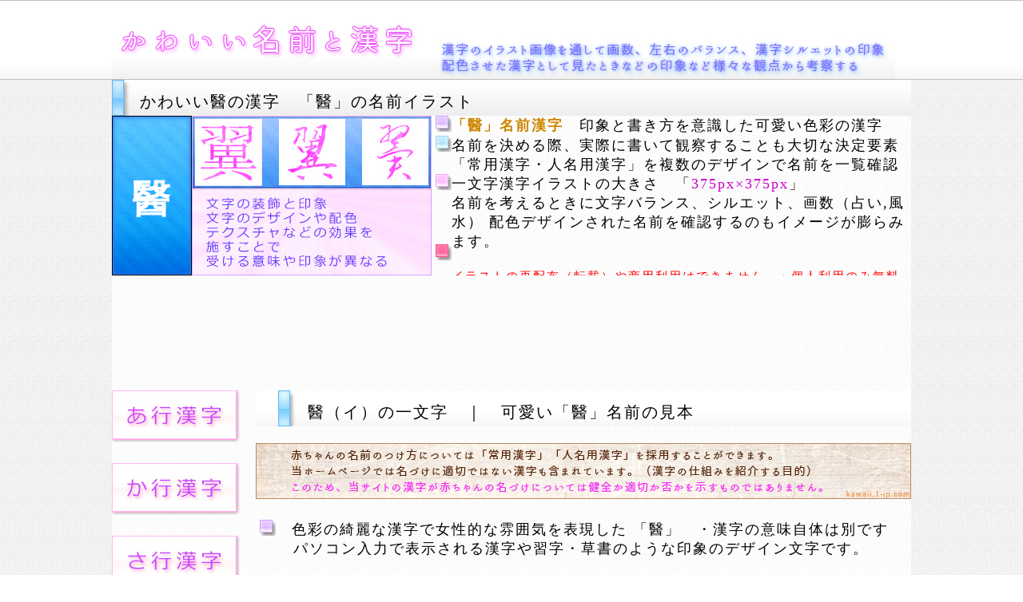

--- FILE ---
content_type: text/html
request_url: https://kawaii.1-jp.com/characters/a/24-i-characters.html
body_size: 4509
content:
<!DOCTYPE html>
<HTML lang="ja">
<HEAD>
<META http-equiv="Content-Type" content="text/html; charset=UTF-8">
<META http-equiv="Content-Style-Type" content="text/css">
<script async src="https://pagead2.googlesyndication.com/pagead/js/adsbygoogle.js"></script>
<script>
     (adsbygoogle = window.adsbygoogle || []).push({
          google_ad_client: "ca-pub-0998332336875425",
          enable_page_level_ads: true
     });
</script>
<META name="Keywords" content="文字,かわいい,漢字,アイコン,可愛い,名前,i,Twitter,醫,イ">
<META name="Description" content="かわいい「醫」の漢字。 かわいい名前の考え方・書き方の提案（見本）として、漢字の画数、バランス・シルエットを把握できるように背景にマス目を設定しました。　可愛い醫（イ）漢字の見本としてイメージできるように、綺麗なピンク色と模様で表現。名付け大切な「常用漢字 ・ 人名用漢字」も紹介　「醫」">
<META name="viewport" content="width=device-width">
<TITLE>かわいい「醫」名前書き方　【漢字】　｜　「醫」見本</TITLE>
<LINK rel="stylesheet" href="../../design.css" type="text/css">
</HEAD>
<BODY>
<DIV id="container">
<DIV id="top-box"><A href="../../index.html"><IMG src="../../site-img/top-img-980x100.jpg" width="980" height="100" border="0" alt="可愛い漢字　【書き方】"></A></DIV>
<DIV id="h1-box">
<H1>かわいい醫の漢字　「醫」の名前イラスト</H1>
</DIV>
<DIV id="description-box">
<TABLE width="1000" cellpadding="0" cellspacing="0">
<TBODY>
<TR>
<TD rowspan="3" width="100" height="200" background="../../site-img/top-character-back.jpg" valign="middle" align="center"><FONT size="+4" color="#ffffff"><B>醫</B></FONT></TD>
<TD valign="top" align="left" rowspan="3" width="300" height="200" background="../../site-img/japanese-characters-300-200.jpg"></TD>
<TD valign="top" align="left" width="25" height="20"><IMG src="../../site-img/25x20-parple.jpg" width="25" height="20" border="0" alt="名付け説明"></TD>
<TD valign="top" align="left" height="20"><B><FONT color="#ce8600">「醫」名前漢字</FONT></B>　印象と書き方を意識した可愛い色彩の漢字</TD>
</TR>
<TR>
<TD valign="top" align="left" width="25"><IMG src="../../site-img/25x20-blue.jpg" width="25" height="20" border="0" alt="オシャレな漢字"></TD>
<TD valign="top" align="left">名前を決める際、実際に書いて観察することも大切な決定要素<BR>
「常用漢字・人名用漢字」を複数のデザインで名前を一覧確認</TD>
</TR>
<TR>
<TD valign="top" align="left" width="25"><IMG src="../../site-img/25x20-img.jpg" width="25" height="20" border="0" alt="一文字名前のサイズ表記　醫"><BR>
<BR>
<BR>
<BR>
<IMG src="../../site-img/25x20-img-red.jpg" width="25" height="20" border="0" alt="使用における注意事項"></TD>
<TD valign="top" align="left">一文字漢字イラストの大きさ　「<FONT color="#cc00cc">375px×375px</FONT>」<BR>
名前を考えるときに文字バランス、シルエット、画数（占い,風水） 配色デザインされた名前を確認するのもイメージが膨らみます。<BR>
<BR>
<FONT color="#ff0000" size="-1" style="font-size : 83%;">イラストの再配布（転載）や商用利用はできません　・個人利用のみ無料</FONT></TD>
</TR>
</TBODY>
</TABLE>
</DIV>
<IMG src="../../site-img/top-space.jpg" width="3" height="22" border="0"><BR>
<DIV id="h1-ad-box">
<script async src="https://pagead2.googlesyndication.com/pagead/js/adsbygoogle.js"></script>
<!-- 728x90-white -->
<ins class="adsbygoogle"
     style="display:inline-block;width:728px;height:90px"
     data-ad-client="ca-pub-0998332336875425"
     data-ad-slot="1698555280"></ins>
<script>
(adsbygoogle = window.adsbygoogle || []).push({});
</script>
</DIV>
<IMG src="../../site-img/top-space.jpg" width="3" height="22" border="0"><BR>
<DIV id="menu-box">
<DIV id="menu-img-box"><A href="../a-index.html"><IMG src="../../site-img/a-characters.jpg" width="160" height="65" border="0" alt="あ行 名前"></A><BR>
<BR>
<A href="../ka-index.html"><IMG src="../../site-img/ka-characters.jpg" width="160" height="65" border="0" alt="か行 名前"></A><BR>
<BR>
<A href="../sa-index.html"><IMG src="../../site-img/sa-characters.jpg" width="160" height="65" border="0" alt="さ行 名前"></A><BR>
<BR>
<A href="../ta-index.html"><IMG src="../../site-img/ta-characters.jpg" width="160" height="65" border="0" alt="た行 名前"></A><BR>
<BR>
<A href="../na-index.html"><IMG src="../../site-img/na-characters.jpg" width="160" height="65" border="0" alt="な行 名前"></A><BR>
<BR>
<A href="../ha-index.html"><IMG src="../../site-img/ha-characters.jpg" width="160" height="65" border="0" alt="は行 名前"></A><BR>
<BR>
<A href="../ma-index.html"><IMG src="../../site-img/ma-characters.jpg" width="160" height="65" border="0" alt="ま行 名前"></A><BR>
<BR>
<A href="../ya-index.html"><IMG src="../../site-img/ya-characters.jpg" width="160" height="65" border="0" alt="や行 名前"></A><BR>
<BR>
<A href="../ra-index.html"><IMG src="../../site-img/ra-characters.jpg" width="160" height="65" border="0" alt="ら行 名前"></A><BR>
<BR>
<A href="../wa-index.html"><IMG src="../../site-img/wa-characters.jpg" width="160" height="65" border="0" alt="わ行 名前"></A><BR>
<BR>
<A href="../hiragana-index.html"><IMG src="../../site-img/hiragana-characters.jpg" width="160" height="65" border="0" alt="ひらがな　（文字）"></A><BR>
<BR>
<A href="../alphabet-index.html"><IMG src="../../site-img/alphabet-characters.jpg" width="160" height="65" border="0" alt="Alphabet"></A></DIV>
<BR>
<DIV id="side-ad-box">
<script async src="https://pagead2.googlesyndication.com/pagead/js/adsbygoogle.js"></script>
<!-- 160x600-white -->
<ins class="adsbygoogle"
     style="display:inline-block;width:160px;height:600px"
     data-ad-client="ca-pub-0998332336875425"
     data-ad-slot="7539584063"></ins>
<script>
(adsbygoogle = window.adsbygoogle || []).push({});
</script>
</DIV>
<BR>
</DIV>
<DIV id="contents">
<DIV id="h2-box">
<H2>醫（イ）の一文字　｜　可愛い「醫」名前の見本</H2>
</DIV>
<BR>
<IMG src="../../site-img/japanese-characters-h2.jpg" width="820" height="70" border="0" alt="名前文字の資料"><BR>
<BR>
<IMG src="../../site-img/25x20-parple.jpg" width="25" height="20" border="0" align="top" alt="かわいい漢字の説明">　色彩の綺麗な漢字で女性的な雰囲気を表現した 「醫」　・漢字の意味自体は別です<BR>
　　 パソコン入力で表示される漢字や習字・草書のような印象のデザイン文字です。<BR>
<BR>
<IMG src="../../site-img/25x20-blue.jpg" width="25" height="20" border="0" alt="４種類の漢字">　名づけに大切な常用漢字・人名漢字も数多く紹介。必ず、可愛い名前漢字と出会うことが…<BR>
<BR>
<BR>
<DIV id="top-ad-box">
<script async src="https://pagead2.googlesyndication.com/pagead/js/adsbygoogle.js"></script>
<!-- 728x90-white -->
<ins class="adsbygoogle"
     style="display:inline-block;width:728px;height:90px"
     data-ad-client="ca-pub-0998332336875425"
     data-ad-slot="1698555280"></ins>
<script>
(adsbygoogle = window.adsbygoogle || []).push({});
</script>
</DIV>
<BR>
<BR>
<DIV id="icon4-box">
<TABLE width="820" cellpadding="0" cellspacing="0">
<TBODY>
<TR>
<TD width="410" background="../../site-img/characters-tittle-1.jpg" height="45" valign="middle" align="center"><FONT size="+2" style="font-size : 150%;">明朝体</FONT></TD>
<TD width="410" height="45" background="../../site-img/characters-tittle-2.jpg" valign="middle" align="center"><FONT size="+2" style="font-size : 150%;">習字（毛筆）</FONT></TD>
</TR>
<TR>
<TD width="410" valign="bottom" align="center" background="../../site-img/left-character-back.jpg" height="440"><IMG src="../../japanese/a/24-1-i.jpg" width="375" height="375" border="0"><BR>
<IMG src="../../site-img/name-16x16-1.jpg" width="16" height="16" border="0" align="middle" alt="醫-characters-icon"><BR>
<FONT color="#ffda59" size="+2" style="font-size : 150%;"><B>醫</B></FONT></TD>
<TD width="410" valign="bottom" align="center" height="440" background="../../site-img/4icon-contents-back.jpg"><IMG src="../../japanese/a/24-2-i.jpg" width="375" height="375" border="0"><BR>
<IMG src="../../site-img/name-16x16-1.jpg" width="16" height="16" border="0" align="middle" alt="醫-characters-icon"><BR>
<FONT color="#ffda59" size="+2" style="font-size : 150%;"><B>醫</B></FONT></TD>
</TR>
<TR>
<TD width="410" valign="middle" align="center" background="../../site-img/img-tittle-back-35x410.jpg" height="35"><FONT size="-1" color="#c47500">i-1.jpg</FONT></TD>
<TD width="410" valign="middle" align="center" height="35" background="../../site-img/img-tittle-back-35x410.jpg"><FONT size="-1" color="#c47500">i-2.jpg</FONT></TD>
</TR>
<TR>
<TD width="820" valign="top" align="left" colspan="2"><IMG src="../../site-img/space.jpg" width="3" height="26" border="0" alt="醫 漢字の見本"></TD>
</TR>
<TR>
<TD width="410" background="../../site-img/characters-tittle-3.jpg" height="45" valign="middle" align="center"><FONT size="+2" style="font-size : 150%;">ゴシック体</FONT></TD>
<TD width="410" background="../../site-img/characters-tittle-4.jpg" height="45" valign="middle" align="center"><FONT size="+2" style="font-size : 150%;">草書（毛筆）</FONT></TD>
</TR>
<TR>
<TD width="410" valign="bottom" align="center" background="../../site-img/left-character-back.jpg" height="440"><IMG src="../../japanese/a/24-3-i.jpg" width="375" height="375" border="0"><BR>
<IMG src="../../site-img/name-16x16-1.jpg" width="16" height="16" border="0" align="middle" alt="醫-characters-icon"><BR>
<FONT color="#ffda59" size="+2" style="font-size : 150%;"><B>醫</B></FONT></TD>
<TD width="410" valign="bottom" align="center" height="440" background="../../site-img/4icon-contents-back.jpg"><IMG src="../../japanese/a/24-4-i.jpg" width="375" height="375" border="0"><BR>
<IMG src="../../site-img/name-16x16-1.jpg" width="16" height="16" border="0" align="middle" alt="醫-characters-icon"><BR>
<FONT color="#ffda59" size="+2" style="font-size : 150%;"><B>醫</B></FONT></TD>
</TR>
<TR>
<TD width="410" valign="middle" align="center" height="35" background="../../site-img/img-tittle-back-35x410.jpg"><FONT size="-1" color="#c47500">i-3.jpg</FONT></TD>
<TD width="410" valign="middle" align="center" height="35" background="../../site-img/img-tittle-back-35x410.jpg"><FONT size="-1" color="#c47500">i-4.jpg</FONT></TD>
</TR>
</TBODY>
</TABLE>
</DIV>
<BR>
<BR>
<TABLE width="820" height="200" cellpadding="0" cellspacing="0">
<TBODY>
<TR>
<TD width="320" valign="middle" align="center" height="200" background="../../site-img/twitter-setting-back.jpg"><IMG src="../../site-img/twitter-icon-180x300.jpg" width="300" height="180" border="0" alt="名前イラストの活用"></TD>
<TD background="../../site-img/image-200x520.jpg" height="200" valign="top" align="left"><BR>
<IMG src="../../site-img/25x20-blue.jpg" width="25" height="20" border="0" alt="名前イラストの利用価値">　<B><FONT color="#0000ff">かわいい名前漢字の活用</FONT></B>　【<FONT size="+1" color="#0000ff"><B>醫</B></FONT>】<BR>
<BR>
全てセンタリング設定で中央に配置済み。<BR>
<BR>
背景にマス目模様を設けることで、漢字のバランスや仕組みを把握できるように制作しました。<BR>
<BR>
大きい名付け漢字のイラスト　「<FONT color="#cc00cc">375px×375px</FONT>」<BR>
</TD>
</TR>
</TBODY>
</TABLE>
<BR>
<BR>
女の子の名前を考えるアイデアの一助となるよう、色彩や書体、背景格子模様などを意識して制作した「かわいい漢字」です。　自己紹介用のアイコンになるとかならないとか。<BR>
ピンク色のデザインされた大きな漢字を見ることで、視覚的価値を感じることも出来ます。<BR>
<BR>
<IMG src="../../site-img/20x20-1.jpg" width="20" height="20" border="0" alt="採用効果">　<FONT color="#d006f4">名前のつけ方については「常用漢字・人名用漢字」を用いるなどのルールがあります。</FONT><BR>
　　　<FONT color="#d006f4">当サイトでは多種多様な文字を紹介しているため上記条件の再確認をお勧めします…</FONT><BR>
<BR>
<BR>
<DIV id="down-ad-box">
<script async src="https://pagead2.googlesyndication.com/pagead/js/adsbygoogle.js"></script>
<!-- 728x90-white -->
<ins class="adsbygoogle"
     style="display:inline-block;width:728px;height:90px"
     data-ad-client="ca-pub-0998332336875425"
     data-ad-slot="1698555280"></ins>
<script>
(adsbygoogle = window.adsbygoogle || []).push({});
</script>
</DIV>
<IMG src="../../site-img/space-img.jpg" width="3" height="20" border="0"><BR>
<DIV id="link-box"><A href="../a-index.html">1</A>　　<A href="../a-index-1.html">2</A>　　<A href="../a-index-2.html">3</A>　　<A href="../a-index-3.html">4</A>　　<A href="../a-index-4.html">5</A>　　<A href="../a-index-5.html">6</A>　　<A href="../ka-index.html">7</A>　　<A href="../ka-index-1.html">8</A>　　<A href="../ka-index-2.html">9</A>　　<A href="../ka-index-3.html">10</A>　　<A href="../ka-index-4.html">11</A>　→　　<A href="../ka-index-5.html">12</A><IMG src="../../site-img/page-img-10.jpg" width="10" height="45" border="0" align="middle"></DIV>
<BR>
<BR>
<IMG src="../../site-img/25x20-blue.jpg" width="25" height="20" border="0" alt="オシャレな漢字" align="middle">　自分の好きな一文字を見つけて自己紹介アイコンに設定するのもいいかもしれません。<BR>
<IMG src="../../site-img/space.jpg" width="3" height="26" border="0">
</DIV>
<BR>
<DIV id="down-contents-box"><IMG src="../../site-img/japanese-characters-980-100-1.jpg" width="980" height="100" border="0" alt="かわいい文字　【レタリング】"><BR>
<BR>
<IMG src="../../site-img/20x20-1.jpg" width="20" height="20" border="0" align="middle">　<FONT color="#cc00cc">名前（名付け）のときほど漢字（ひらがな・カタカナ）の想いや価値を意識する機会は少ないのかも知れません</FONT><BR>
<BR>
<IMG src="../../site-img/22-24.jpg" width="24" height="22" border="0" align="middle" alt="アイコン設定の影響">　漢字アイコンとしての使い方も「表示させる大きさ」や周辺の色などにより、見え方に対して印象が変化します。鮮やかなピンク系の色なので存在感のある文字画像として存在できると思います。<BR>
<BR>
<BR>
<TABLE width="980" cellpadding="0" cellspacing="0" height="100" background="../../site-img/characters-10x100-back.jpg">
<TBODY>
<TR>
<TD rowspan="2" width="230" valign="middle" align="center" height="100"><IMG src="../../site-img/16x16.jpg" width="16" height="16" border="0" alt="「醫」見本">　<B>コンテンツ詳細</B></TD>
<TD rowspan="2" width="100" height="100" background="../../site-img/character-icon-back-100x100.jpg" valign="middle" align="center"><B><FONT size="+2" style="font-size : 150%;">醫</FONT></B></TD>
<TD width="220" valign="middle" align="center"><B>読み方 （一例）</B></TD>
<TD width="230" valign="middle" align="center"><B>ファイル名</B></TD>
<TD width="200" valign="middle" align="center"><B>イラストの大きさ</B></TD>
</TR>
<TR>
<TD width="220" valign="middle" align="center"><FONT color="#e400ea">イ</FONT></TD>
<TD width="230" valign="middle" align="center"><FONT color="#e400ea" size="-1" style="font-size : 83%;">1-i.jpg</FONT></TD>
<TD width="200" valign="middle" align="center"><FONT color="#e400ea" size="-1" style="font-size : 83%;">375px×375px</FONT></TD>
</TR>
</TBODY>
</TABLE>
<BR>
<BR>
　<FONT color="#d006f4"><B>かわいい名付けの漢字</B></FONT>として参考になるように、時間をかけて作成したホームページです。<BR>
<BR>
<BR>
<IMG src="../../site-img/20-16-img-red.jpg" width="20" height="16" border="0" align="middle">　<FONT color="#ff0000" size="-1" style="font-size : 83%;">当ホームページを構成する素材やコンテンツの転載および再配布や商用利用は出来ません。</FONT><BR>
<IMG src="../../site-img/space.jpg" width="3" height="26" border="0">
</DIV>
<DIV id="footer-box"><BR>
当ホームページの利用における全て一切の責任を負いません
<!-- Global site tag (gtag.js) - Google Analytics -->
<script async src="https://www.googletagmanager.com/gtag/js?id=UA-41504300-9"></script>
<script>
  window.dataLayer = window.dataLayer || [];
  function gtag(){dataLayer.push(arguments);}
  gtag('js', new Date());

  gtag('config', 'UA-41504300-9');
</script>
<BR>
<IMG src="../../site-img/16x16.jpg" width="16" height="16" border="0" align="middle" alt="醫 名前漢字">　<FONT color="#d006f4">可愛い漢字と書き方</FONT><BR>
Copyright (C) kawaii.1-jp.com . All rights reserved.</DIV>
</DIV>
</BODY>
</HTML>

--- FILE ---
content_type: text/html; charset=utf-8
request_url: https://www.google.com/recaptcha/api2/aframe
body_size: 268
content:
<!DOCTYPE HTML><html><head><meta http-equiv="content-type" content="text/html; charset=UTF-8"></head><body><script nonce="9yVYHPR3Oem1Wo5oykaMNA">/** Anti-fraud and anti-abuse applications only. See google.com/recaptcha */ try{var clients={'sodar':'https://pagead2.googlesyndication.com/pagead/sodar?'};window.addEventListener("message",function(a){try{if(a.source===window.parent){var b=JSON.parse(a.data);var c=clients[b['id']];if(c){var d=document.createElement('img');d.src=c+b['params']+'&rc='+(localStorage.getItem("rc::a")?sessionStorage.getItem("rc::b"):"");window.document.body.appendChild(d);sessionStorage.setItem("rc::e",parseInt(sessionStorage.getItem("rc::e")||0)+1);localStorage.setItem("rc::h",'1769898050141');}}}catch(b){}});window.parent.postMessage("_grecaptcha_ready", "*");}catch(b){}</script></body></html>

--- FILE ---
content_type: text/css
request_url: https://kawaii.1-jp.com/design.css
body_size: 831
content:
@charset "utf-8";
BODY{
	background-image : url(site-img/back-img-15-7000.jpg);
background-repeat : repeat-x;
text-align : center;
padding-top : 0px;
margin-top : 0px;
margin-left : auto;
margin-right : auto;
}

#container{
	text-align : left;
margin-left : auto;
margin-right : auto;
width : 1000px;
float : none;
clear : both;
background-image : url(site-img/contents-back.jpg);
background-repeat : repeat;
font-size : 18px;
font-family : "ＭＳ ゴシック";
font-weight : normal;

letter-spacing : 2px;
}

#top-box{
	background-image : url(site-img/top-back-19x100.jpg);
background-repeat : repeat-x;
width : 1000px;
height : 100px;
float : none;
clear : both;
overflow : hidden;
visibility : visible;
}

#h1-box{
	background-image : url(site-img/h1-45x1000-blue.jpg);
background-repeat : no-repeat;
padding-left : 35px;
width : 965px;
height : 45px;
float : none;
clear : both;
overflow : visible;
visibility : visible;
}

#description-box{
	width : 1000px;
height : 200px;
float : none;
clear : both;
overflow : hidden;
visibility : visible;
}

#menu-box{
	
text-align : center;
width : 160px;
height : 1850px;


overflow : visible;
visibility : visible;
float : left;
clear : none;
}

#contents{
	width : 820px;
float : left;
clear : right;
overflow : visible;
visibility : visible;

background-repeat : repeat;
margin-left : 20px;
}

#footer-box{
	background-image : url(site-img/footer-80x1000.jpg);
text-align : center;
width : 1000px;
float : none;
clear : both;
overflow : visible;
visibility : visible;
background-repeat : no-repeat;
height : 100px;
font-size : 15px;
font-family : "ＭＳ ゴシック";
}

#h2-box{
	background-image : url(site-img/h2-980x45.jpg);
background-repeat : no-repeat;
width : 755px;
height : 45px;
float : none;
clear : both;
overflow : visible;
visibility : visible;
padding-left : 65px;
}

#icon4-box{
	width : 820px;
float : none;
clear : both;
overflow : visible;
visibility : visible;
}

#menu-img-box{
	width : 160px;
float : none;
clear : both;
overflow : visible;
visibility : visible;

}

H1{
	font-size : 20px;
font-family : "ＭＳ ゴシック";
font-weight : normal;
padding-bottom : 0px;
margin-bottom : 0px;
padding-top : 14px;
margin-top : 0px;

}

H2{
	font-size : 20px;
font-family : "ＭＳ ゴシック";
font-weight : normal;
padding-top : 14px;
padding-bottom : 0px;
margin-top : 0px;
margin-bottom : 0px;
}

#side-ad-box{
	text-align : center;
margin-top : 20px;
width : 160px;
height : 650px;
float : none;
clear : both;
overflow : visible;
}

#top-ad-box{
	text-align : center;
height : 90px;
  float: none;
  clear: both;
  overflow: visible;
  visibility: visible;
  display: block;
  width: 100%; /* 広告の幅を確保 */
}

#down-ad-box{
	text-align : center;
height : 90px;
  float: none;
  clear: both;
  overflow: visible;
  visibility: visible;
  display: block;
  width: 100%; /* 広告の幅を確保 */
}

#link-box{
	text-align : center;
width : 820px;
height : 45px;
float : none;
clear : both;
overflow : visible;
visibility : visible;
background-image : url(site-img/page-link-img.jpg);
background-repeat : no-repeat;
font-size : 19px;
font-family : "ＭＳ Ｐゴシック";
font-weight : normal;

text-decoration : none;
word-spacing : 5px;
}

#down-contents-box{
	width : 1000px;

float : none;
clear : both;
overflow : visible;
visibility : visible;
}

#h1-ad-box{
	text-align : center;
width : 1000px;
height : 90px;
float : none;
clear : both;
overflow : visible;
visibility : visible;
}

 a:hover img
{
	opacity:0.7;
filter: alpha(opacity=70);
-ms-filter: "alpha( opacity=70 )";
background: #fff;
}